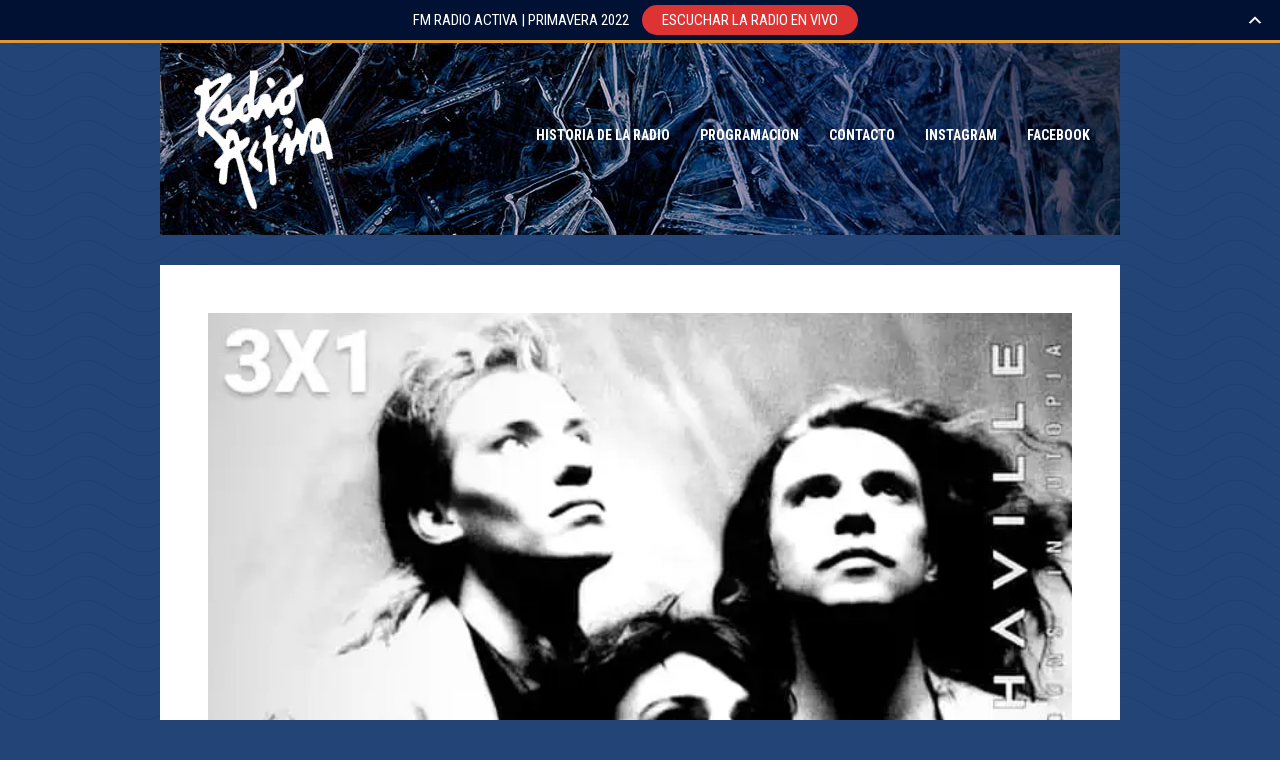

--- FILE ---
content_type: text/html; charset=UTF-8
request_url: https://fmradioactiva.com/2021/06/3x1-alphaville-5/
body_size: 27747
content:
<!DOCTYPE html>
<html lang="es">
<head>
	<meta charset="UTF-8">
	<meta name="viewport" content="width=device-width, initial-scale=1">
	<!--[if lt IE 9]><script src="https://fmradioactiva.com/wp-content/themes/wpex-tetris/js/html5.js"></script><![endif]-->
	<link rel="profile" href="http://gmpg.org/xfn/11">
	<title>3X1 ALPHAVILLE &#8211; FM Radio Activa 91.3</title>
<link rel='dns-prefetch' href='//s0.wp.com' />
<link rel='dns-prefetch' href='//fonts.googleapis.com' />
<link rel='dns-prefetch' href='//s.w.org' />
<link rel="alternate" type="application/rss+xml" title="FM Radio Activa 91.3 &raquo; Feed" href="https://fmradioactiva.com/feed/" />
<link rel="alternate" type="application/rss+xml" title="FM Radio Activa 91.3 &raquo; Feed de los comentarios" href="https://fmradioactiva.com/comments/feed/" />
		<script type="text/javascript">
			window._wpemojiSettings = {"baseUrl":"https:\/\/s.w.org\/images\/core\/emoji\/12.0.0-1\/72x72\/","ext":".png","svgUrl":"https:\/\/s.w.org\/images\/core\/emoji\/12.0.0-1\/svg\/","svgExt":".svg","source":{"concatemoji":"https:\/\/fmradioactiva.com\/wp-includes\/js\/wp-emoji-release.min.js?ver=5.4.18"}};
			/*! This file is auto-generated */
			!function(e,a,t){var n,r,o,i=a.createElement("canvas"),p=i.getContext&&i.getContext("2d");function s(e,t){var a=String.fromCharCode;p.clearRect(0,0,i.width,i.height),p.fillText(a.apply(this,e),0,0);e=i.toDataURL();return p.clearRect(0,0,i.width,i.height),p.fillText(a.apply(this,t),0,0),e===i.toDataURL()}function c(e){var t=a.createElement("script");t.src=e,t.defer=t.type="text/javascript",a.getElementsByTagName("head")[0].appendChild(t)}for(o=Array("flag","emoji"),t.supports={everything:!0,everythingExceptFlag:!0},r=0;r<o.length;r++)t.supports[o[r]]=function(e){if(!p||!p.fillText)return!1;switch(p.textBaseline="top",p.font="600 32px Arial",e){case"flag":return s([127987,65039,8205,9895,65039],[127987,65039,8203,9895,65039])?!1:!s([55356,56826,55356,56819],[55356,56826,8203,55356,56819])&&!s([55356,57332,56128,56423,56128,56418,56128,56421,56128,56430,56128,56423,56128,56447],[55356,57332,8203,56128,56423,8203,56128,56418,8203,56128,56421,8203,56128,56430,8203,56128,56423,8203,56128,56447]);case"emoji":return!s([55357,56424,55356,57342,8205,55358,56605,8205,55357,56424,55356,57340],[55357,56424,55356,57342,8203,55358,56605,8203,55357,56424,55356,57340])}return!1}(o[r]),t.supports.everything=t.supports.everything&&t.supports[o[r]],"flag"!==o[r]&&(t.supports.everythingExceptFlag=t.supports.everythingExceptFlag&&t.supports[o[r]]);t.supports.everythingExceptFlag=t.supports.everythingExceptFlag&&!t.supports.flag,t.DOMReady=!1,t.readyCallback=function(){t.DOMReady=!0},t.supports.everything||(n=function(){t.readyCallback()},a.addEventListener?(a.addEventListener("DOMContentLoaded",n,!1),e.addEventListener("load",n,!1)):(e.attachEvent("onload",n),a.attachEvent("onreadystatechange",function(){"complete"===a.readyState&&t.readyCallback()})),(n=t.source||{}).concatemoji?c(n.concatemoji):n.wpemoji&&n.twemoji&&(c(n.twemoji),c(n.wpemoji)))}(window,document,window._wpemojiSettings);
		</script>
		<style type="text/css">
img.wp-smiley,
img.emoji {
	display: inline !important;
	border: none !important;
	box-shadow: none !important;
	height: 1em !important;
	width: 1em !important;
	margin: 0 .07em !important;
	vertical-align: -0.1em !important;
	background: none !important;
	padding: 0 !important;
}
</style>
	<link rel='stylesheet' id='wp-block-library-css'  href='https://fmradioactiva.com/wp-includes/css/dist/block-library/style.min.css?ver=5.4.18' type='text/css' media='all' />
<link rel='stylesheet' id='style-css'  href='https://fmradioactiva.com/wp-content/themes/wpex-tetris/style.css?ver=5.4.18' type='text/css' media='all' />
<link rel='stylesheet' id='wpex-responsive-css'  href='https://fmradioactiva.com/wp-content/themes/wpex-tetris/css/responsive.css?ver=5.4.18' type='text/css' media='all' />
<link rel='stylesheet' id='prettyPhoto-css'  href='https://fmradioactiva.com/wp-content/themes/wpex-tetris/css/prettyPhoto.css?ver=5.4.18' type='text/css' media='all' />
<link rel='stylesheet' id='opensans-css'  href='//fonts.googleapis.com/css?family=Open+Sans%3A400italic%2C600italic%2C700italic%2C400%2C300%2C600%2C700&#038;subset=latin%2Ccyrillic-ext%2Ccyrillic%2Cgreek-ext%2Cgreek%2Cvietnamese%2Clatin-ext&#038;ver=5.4.18' type='text/css' media='all' />
<link rel='stylesheet' id='social-logos-css'  href='https://fmradioactiva.com/wp-content/plugins/jetpack/_inc/social-logos/social-logos.min.css?ver=1' type='text/css' media='all' />
<link rel='stylesheet' id='jetpack_css-css'  href='https://fmradioactiva.com/wp-content/plugins/jetpack/css/jetpack.css?ver=7.8.3' type='text/css' media='all' />
<script type='text/javascript' src='https://fmradioactiva.com/wp-includes/js/jquery/jquery.js?ver=1.12.4-wp'></script>
<script type='text/javascript' src='https://fmradioactiva.com/wp-includes/js/jquery/jquery-migrate.min.js?ver=1.4.1'></script>
<script type='text/javascript'>
/* <![CDATA[ */
var related_posts_js_options = {"post_heading":"h4"};
/* ]]> */
</script>
<script type='text/javascript' src='https://fmradioactiva.com/wp-content/plugins/jetpack/_inc/build/related-posts/related-posts.min.js?ver=20190204'></script>
<link rel='https://api.w.org/' href='https://fmradioactiva.com/wp-json/' />
<link rel="EditURI" type="application/rsd+xml" title="RSD" href="https://fmradioactiva.com/xmlrpc.php?rsd" />
<link rel="wlwmanifest" type="application/wlwmanifest+xml" href="https://fmradioactiva.com/wp-includes/wlwmanifest.xml" /> 
<link rel='prev' title='3X1 BON JOVI' href='https://fmradioactiva.com/2021/06/3x1-bon-jovi-3/' />
<link rel='next' title='3X1 RICK SPRINGFIELD' href='https://fmradioactiva.com/2021/06/3x1-rick-springfield-5/' />
<meta name="generator" content="WordPress 5.4.18" />
<link rel="canonical" href="https://fmradioactiva.com/2021/06/3x1-alphaville-5/" />
<link rel='shortlink' href='https://wp.me/p8wUP1-1Cp' />
<link rel="alternate" type="application/json+oembed" href="https://fmradioactiva.com/wp-json/oembed/1.0/embed?url=https%3A%2F%2Ffmradioactiva.com%2F2021%2F06%2F3x1-alphaville-5%2F" />
<link rel="alternate" type="text/xml+oembed" href="https://fmradioactiva.com/wp-json/oembed/1.0/embed?url=https%3A%2F%2Ffmradioactiva.com%2F2021%2F06%2F3x1-alphaville-5%2F&#038;format=xml" />

<link rel='dns-prefetch' href='//v0.wordpress.com'/>
<link rel='dns-prefetch' href='//widgets.wp.com'/>
<link rel='dns-prefetch' href='//s0.wp.com'/>
<link rel='dns-prefetch' href='//0.gravatar.com'/>
<link rel='dns-prefetch' href='//1.gravatar.com'/>
<link rel='dns-prefetch' href='//2.gravatar.com'/>
<link rel='dns-prefetch' href='//i0.wp.com'/>
<link rel='dns-prefetch' href='//i1.wp.com'/>
<link rel='dns-prefetch' href='//i2.wp.com'/>
<style type='text/css'>img#wpstats{display:none}</style><style type="text/css" id="custom-background-css">
body.custom-background { background-color: #224477; background-image: url("https://fmradioactiva.com/wp-content/uploads/2019/01/bg.png"); background-position: left top; background-size: auto; background-repeat: repeat; background-attachment: scroll; }
</style>
	
<!-- Jetpack Open Graph Tags -->
<meta property="og:type" content="article" />
<meta property="og:title" content="3X1 ALPHAVILLE" />
<meta property="og:url" content="https://fmradioactiva.com/2021/06/3x1-alphaville-5/" />
<meta property="og:description" content="En 1982, el cantante Marian Gold y el teclista Bernhard Lloyd formaban parte de un proyecto musical llamado Nelson Community, allí formaron una banda llamada Chinchilla Green que no prosperó. Ese m…" />
<meta property="article:published_time" content="2021-06-29T13:14:20+00:00" />
<meta property="article:modified_time" content="2021-06-29T13:14:24+00:00" />
<meta property="og:site_name" content="FM Radio Activa 91.3" />
<meta property="og:image" content="https://i0.wp.com/fmradioactiva.com/wp-content/uploads/2021/06/IMG_20210629_100618_314.jpg?fit=624%2C624&amp;ssl=1" />
<meta property="og:image:width" content="624" />
<meta property="og:image:height" content="624" />
<meta property="og:locale" content="es_ES" />
<meta name="twitter:text:title" content="3X1 ALPHAVILLE" />
<meta name="twitter:image" content="https://i0.wp.com/fmradioactiva.com/wp-content/uploads/2021/06/IMG_20210629_100618_314.jpg?fit=624%2C624&#038;ssl=1&#038;w=640" />
<meta name="twitter:card" content="summary_large_image" />

<!-- End Jetpack Open Graph Tags -->
			<style type="text/css" id="wp-custom-css">
				#homepage-title {padding:10px;background:transparent !important; font-weight:bold; text-transform:uppercase;font-size:22px;letter-spacing:1px;color:#FFF !important}
#post-thumbnail, #post-video {background:#FFF;padding:5%}
#header {background:url(http://fmradioactiva.com/wp-content/uploads/2020/06/invierno3.jpg
) #63D}
#footer {background:transparent !important}
body {font-family:'roboto condensed'}
h1, h2, h3, h4 {font-family:'roboto condensed'; text-transform:uppercase !important; color:#DDD !important}
#navigation .sf-menu a{text-transform:uppercase; color:#FFF}
#page-heading {background:transparent}
#page-heading h1 {text-transform:uppercase; color:#FFF}
.quote-content {font-style:italic; font-size:17px}
.blog-entry.format-quote {background-color:#D11}
.blog-entry h2 {font-size:17px; text-transform:uppercase !important}
.blog-entry h2 a {color:#D31 !important}			</style>
		<link href="https://fonts.googleapis.com/css?family=Roboto+Condensed:400,700,800" rel="stylesheet">
	<link href="https://fonts.googleapis.com/css?family=Montserrat:400,700,800" rel="stylesheet">

</head>

<body class="post-template-default single single-post postid-6225 single-format-standard custom-background dwpb-cover-page">

<div id="wrap" class="clearfix">

	<div id="header-wrap" class="clearfix">
		<div id="pre-header" class="clearfix">
			<ul id="header-social" class="clearfix">
							</ul><!-- #header-social -->
		</div><!-- #pre-header -->

		<header id="header" class="clearfix">
			<div id="logo" class="clearfix">
									<a href="https://fmradioactiva.com/" title="FM Radio Activa 91.3" rel="home"><img src="http://fmradioactiva.com/wp-content/uploads/2018/01/logo-transparente.png" alt="FM Radio Activa 91.3" /></a>
							</div><!-- /logo -->
			<nav id="navigation" class="clearfix">
				<div class="menu-principal-container"><ul id="menu-principal" class="sf-menu"><li id="menu-item-104" class="menu-item menu-item-type-post_type menu-item-object-page menu-item-104"><a href="https://fmradioactiva.com/historia-de-la-radio/">Historia de la Radio</a></li>
<li id="menu-item-2994" class="menu-item menu-item-type-custom menu-item-object-custom menu-item-has-children menu-item-2994"><a href="#">Programacion</a>
<ul class="sub-menu">
	<li id="menu-item-94" class="menu-item menu-item-type-post_type menu-item-object-page menu-item-94"><a href="https://fmradioactiva.com/activa-retro-weekend/">Activa retro weekend</a></li>
	<li id="menu-item-1284" class="menu-item menu-item-type-post_type menu-item-object-page menu-item-1284"><a href="https://fmradioactiva.com/ciudad-fantasma/">Ciudad fantasma</a></li>
	<li id="menu-item-1285" class="menu-item menu-item-type-post_type menu-item-object-page menu-item-1285"><a href="https://fmradioactiva.com/deci-mu/">Decí Mu</a></li>
	<li id="menu-item-103" class="menu-item menu-item-type-post_type menu-item-object-page menu-item-103"><a href="https://fmradioactiva.com/greenpeace/">Greenpeace</a></li>
	<li id="menu-item-106" class="menu-item menu-item-type-post_type menu-item-object-page menu-item-106"><a href="https://fmradioactiva.com/la-manana-91-3/">La mañana 91.3</a></li>
	<li id="menu-item-1494" class="menu-item menu-item-type-post_type menu-item-object-page menu-item-1494"><a href="https://fmradioactiva.com/master-hit/">Master hit</a></li>
	<li id="menu-item-113" class="menu-item menu-item-type-post_type menu-item-object-page menu-item-113"><a href="https://fmradioactiva.com/sunset/">Sunset</a></li>
</ul>
</li>
<li id="menu-item-2959" class="menu-item menu-item-type-post_type menu-item-object-page menu-item-2959"><a href="https://fmradioactiva.com/contacto/">Contacto</a></li>
<li id="menu-item-4069" class="menu-item menu-item-type-custom menu-item-object-custom menu-item-4069"><a href="https://www.instagram.com/activa_tuc/">Instagram</a></li>
<li id="menu-item-4070" class="menu-item menu-item-type-custom menu-item-object-custom menu-item-4070"><a href="https://www.facebook.com/fmradioactiva/">Facebook</a></li>
</ul></div>			</nav><!-- #navigation -->
		</header><!-- #header -->
	</div><!-- #header-wrap -->
	
	<div id="main-content" class="clearfix">
	
		
	
	<div id="post-thumbnail"><img width="624" height="624" src="https://i0.wp.com/fmradioactiva.com/wp-content/uploads/2021/06/IMG_20210629_100618_314.jpg?fit=624%2C624&amp;ssl=1" class="attachment-wpex-post size-wpex-post wp-post-image" alt="" srcset="https://i0.wp.com/fmradioactiva.com/wp-content/uploads/2021/06/IMG_20210629_100618_314.jpg?w=624&amp;ssl=1 624w, https://i0.wp.com/fmradioactiva.com/wp-content/uploads/2021/06/IMG_20210629_100618_314.jpg?resize=300%2C300&amp;ssl=1 300w, https://i0.wp.com/fmradioactiva.com/wp-content/uploads/2021/06/IMG_20210629_100618_314.jpg?resize=150%2C150&amp;ssl=1 150w, https://i0.wp.com/fmradioactiva.com/wp-content/uploads/2021/06/IMG_20210629_100618_314.jpg?resize=370%2C370&amp;ssl=1 370w" sizes="(max-width: 624px) 100vw, 624px" data-attachment-id="6226" data-permalink="https://fmradioactiva.com/2021/06/3x1-alphaville-5/img_20210629_100618_314/" data-orig-file="https://i0.wp.com/fmradioactiva.com/wp-content/uploads/2021/06/IMG_20210629_100618_314.jpg?fit=624%2C624&amp;ssl=1" data-orig-size="624,624" data-comments-opened="0" data-image-meta="{&quot;aperture&quot;:&quot;0&quot;,&quot;credit&quot;:&quot;&quot;,&quot;camera&quot;:&quot;&quot;,&quot;caption&quot;:&quot;&quot;,&quot;created_timestamp&quot;:&quot;0&quot;,&quot;copyright&quot;:&quot;&quot;,&quot;focal_length&quot;:&quot;0&quot;,&quot;iso&quot;:&quot;0&quot;,&quot;shutter_speed&quot;:&quot;0&quot;,&quot;title&quot;:&quot;&quot;,&quot;orientation&quot;:&quot;0&quot;}" data-image-title="IMG_20210629_100618_314" data-image-description="" data-medium-file="https://i0.wp.com/fmradioactiva.com/wp-content/uploads/2021/06/IMG_20210629_100618_314.jpg?fit=300%2C300&amp;ssl=1" data-large-file="https://i0.wp.com/fmradioactiva.com/wp-content/uploads/2021/06/IMG_20210629_100618_314.jpg?fit=624%2C624&amp;ssl=1" /></div>


	<div id="single-post-content" class="sidebar-bg container clearfix">
		
		<div id="post" class="clearfix">

							<header id="post-header">
					<h1>3X1 ALPHAVILLE</h1>
					<ul class="meta clearfix">
						<li><strong>Publicado el:</strong> 29 junio, 2021</li>
											</ul><!-- .meta -->
				</header><!-- #post-header -->
			
			<article class="entry clearfix fitvids post-6225 post type-post status-publish format-standard has-post-thumbnail hentry category-uncategorized">
				<div class="inner-post">
					
<p>En 1982, el cantante Marian Gold y el teclista Bernhard Lloyd formaban parte de un proyecto musical llamado Nelson Community, allí formaron una banda llamada Chinchilla Green que no prosperó. Ese mismo año, Lloyd formó una banda con Frank Mertens, otro teclista, entonces ellos llamaron a Gold para que fuera el cantante, de esta manera nació la banda Forever Young, que más tarde sería rebautizada como Alphaville.</p>



<p>En 1983, Alphaville edita su primer sencillo titulado Big in Japan, que pronto se convertiría en un éxito mundial y que junto con Sounds Like a Melody serían un anticipo de su álbum Forever Young, que incluía también el éxito del mismo nombre. Pese al éxito obtenido, Frank Mertens deja la banda y es reemplazado por Ricky Echolette en teclados y guitarra, quien fuera compañero de ellos en Chinchilla Green.</p>



<p>En 1986, editan otro sencillo llamado Dance with Me que tendría gran éxito, como anticipo de su segundo álbum titulado Afternoons in Utopia. En 1988, editan un recopilatorio conteniendo todos los sencillos de la banda hasta ese momento y, al año siguiente, lanzan The Breathtaking Blue, que incluía el sencillo Romeos.</p>



<p>Alphaville tardó varios años en editar su siguiente álbum, mientras tanto, Marian Gold realizó un disco en solitario en 1992. Es en 1994 cuando Alphaville realiza su cuarto álbum de estudio, llamado Prostitute. En 1996, Ricky Echolette abandonó la banda pero dejó algunas contribuciones para el álbum Salvation, que se editaría al año siguiente.</p>



<p>Entre 1997 y 2010, Alphaville solo edita álbumes recopilatorios y de rarezas. Pero ya para 2003, la banda volvió a mutar con la partida de Bernhard Lloyd. La formación quedó entonces con Gold como cantante, Martin Lister en teclados, Dave Goodes en guitarra y Jakob Kiersch en batería. En 2010, editan su sexto álbum de estudio llamado Catching Rays on Giant.</p>



<p>El 21 de mayo de 2014 falleció el teclista Martin Lister. En 2017 la agrupación publica un nuevo álbum de estudio, titulado Strange Attractor.</p>



<p>A las 11 llegan al 3&#215;1 de 91.3 / www.fmradioactiva.com (HD) Repite 23 hs.</p>



<h1>alphaville #bands #classics #invierno2021 #mood #buenmartes #radioactivatucumán</h1>
<div class="sharedaddy sd-sharing-enabled"><div class="robots-nocontent sd-block sd-social sd-social-icon sd-sharing"><h3 class="sd-title">Comparte esto:</h3><div class="sd-content"><ul><li class="share-twitter"><a rel="nofollow noopener noreferrer" data-shared="sharing-twitter-6225" class="share-twitter sd-button share-icon no-text" href="https://fmradioactiva.com/2021/06/3x1-alphaville-5/?share=twitter" target="_blank" title="Haz clic para compartir en Twitter"><span></span><span class="sharing-screen-reader-text">Haz clic para compartir en Twitter (Se abre en una ventana nueva)</span></a></li><li class="share-facebook"><a rel="nofollow noopener noreferrer" data-shared="sharing-facebook-6225" class="share-facebook sd-button share-icon no-text" href="https://fmradioactiva.com/2021/06/3x1-alphaville-5/?share=facebook" target="_blank" title="Haz clic para compartir en Facebook"><span></span><span class="sharing-screen-reader-text">Haz clic para compartir en Facebook (Se abre en una ventana nueva)</span></a></li><li class="share-pinterest"><a rel="nofollow noopener noreferrer" data-shared="sharing-pinterest-6225" class="share-pinterest sd-button share-icon no-text" href="https://fmradioactiva.com/2021/06/3x1-alphaville-5/?share=pinterest" target="_blank" title="Haz clic para compartir en Pinterest"><span></span><span class="sharing-screen-reader-text">Haz clic para compartir en Pinterest (Se abre en una ventana nueva)</span></a></li><li class="share-jetpack-whatsapp"><a rel="nofollow noopener noreferrer" data-shared="" class="share-jetpack-whatsapp sd-button share-icon no-text" href="https://fmradioactiva.com/2021/06/3x1-alphaville-5/?share=jetpack-whatsapp" target="_blank" title="Haz clic para compartir en WhatsApp"><span></span><span class="sharing-screen-reader-text">Haz clic para compartir en WhatsApp (Se abre en una ventana nueva)</span></a></li><li class="share-end"></li></ul></div></div></div>
<div id='jp-relatedposts' class='jp-relatedposts' >
	<h3 class="jp-relatedposts-headline"><em>Relacionado</em></h3>
</div>									</div><!-- .inner-post -->
			</article><!-- .entry -->

			
			
							<div id="single-author" class="clearfix">
					<h4 class="heading"><span><a href="https://fmradioactiva.com/author/dante-billone/" title="Entradas de Dante Billone" rel="author">Dante Billone</a></span></h4>
					<div id="author-image">
					   <a href="https://fmradioactiva.com/author/dante-billone/"></a>
					</div><!-- #author-image -->
					<div id="author-bio">
						<p></p>
					</div><!-- #author-bio -->
				</div><!-- #single-author -->
			
			 
		</div><!-- post -->
		
		
<aside id="sidebar" class="clearfix">
	</aside><!-- #sidebar -->		
	</div><!-- #single-post-content -->



	<div class="clear"></div>

</div><!-- /main-content -->

	<div id="footer-wrap">
		<footer id="footer">
			<div id="footer-widgets" class="clearfix">
				<div class="footer-box">
									</div><!-- /footer-box -->
				<div class="footer-box">
									</div><!-- /footer-box -->
				<div class="footer-box remove-margin">
									</div><!-- /footer-box -->
			</div><!-- /footer-widgets -->
		</footer><!-- /footer -->
	</div><!-- /footer-wrap -->

	<div id="copyright">
		<a href="http://www.wordpress.org" title="WordPress" target="_blank">WordPress</a> + <a href="http://themeforest.net/user/WPExplorer?ref=WPExplorer" target="_blank" title="WPExplorer" rel="nofollow">WPExplorer</a> + <a href="http://planeador.net" title="Planeador Diseño Web">Planeador</a>	</div>

</div><!-- /wrap -->


	<script type="text/javascript">
		window.WPCOM_sharing_counts = {"https:\/\/fmradioactiva.com\/2021\/06\/3x1-alphaville-5\/":6225};
	</script>
						<link rel='stylesheet' id='dwpb_style-css'  href='https://fmradioactiva.com/wp-content/plugins/dw-promobar/assets/css/main.css?ver=5.4.18' type='text/css' media='all' />
<link rel='stylesheet' id='dashicons-css'  href='https://fmradioactiva.com/wp-includes/css/dashicons.min.css?ver=5.4.18' type='text/css' media='all' />
<script type='text/javascript' src='https://fmradioactiva.com/wp-includes/js/dist/vendor/wp-polyfill.min.js?ver=7.4.4'></script>
<script type='text/javascript'>
( 'fetch' in window ) || document.write( '<script src="https://fmradioactiva.com/wp-includes/js/dist/vendor/wp-polyfill-fetch.min.js?ver=3.0.0"></scr' + 'ipt>' );( document.contains ) || document.write( '<script src="https://fmradioactiva.com/wp-includes/js/dist/vendor/wp-polyfill-node-contains.min.js?ver=3.42.0"></scr' + 'ipt>' );( window.DOMRect ) || document.write( '<script src="https://fmradioactiva.com/wp-includes/js/dist/vendor/wp-polyfill-dom-rect.min.js?ver=3.42.0"></scr' + 'ipt>' );( window.URL && window.URL.prototype && window.URLSearchParams ) || document.write( '<script src="https://fmradioactiva.com/wp-includes/js/dist/vendor/wp-polyfill-url.min.js?ver=3.6.4"></scr' + 'ipt>' );( window.FormData && window.FormData.prototype.keys ) || document.write( '<script src="https://fmradioactiva.com/wp-includes/js/dist/vendor/wp-polyfill-formdata.min.js?ver=3.0.12"></scr' + 'ipt>' );( Element.prototype.matches && Element.prototype.closest ) || document.write( '<script src="https://fmradioactiva.com/wp-includes/js/dist/vendor/wp-polyfill-element-closest.min.js?ver=2.0.2"></scr' + 'ipt>' );
</script>
<script type='text/javascript' src='https://fmradioactiva.com/wp-includes/js/dist/dom-ready.min.js?ver=93db39f6fe07a70cb9217310bec0a531'></script>
<script type='text/javascript' src='https://fmradioactiva.com/wp-content/plugins/jetpack/_inc/build/photon/photon.min.js?ver=20190901'></script>
<script type='text/javascript' src='https://s0.wp.com/wp-content/js/devicepx-jetpack.js?ver=202604'></script>
<script type='text/javascript' src='https://fmradioactiva.com/wp-content/themes/wpex-tetris/js/superfish.min.js?ver=1.7.8'></script>
<script type='text/javascript' src='https://fmradioactiva.com/wp-includes/js/hoverIntent.min.js?ver=1.8.1'></script>
<script type='text/javascript' src='https://fmradioactiva.com/wp-content/themes/wpex-tetris/js/jquery.prettyPhoto.js?ver=3.1.6'></script>
<script type='text/javascript' src='https://fmradioactiva.com/wp-content/themes/wpex-tetris/js/jquery.flexslider.js?ver=2.6.0'></script>
<script type='text/javascript' src='https://fmradioactiva.com/wp-content/themes/wpex-tetris/js/jquery.fitvids.js?ver=1.1'></script>
<script type='text/javascript' src='https://fmradioactiva.com/wp-includes/js/imagesloaded.min.js?ver=3.2.0'></script>
<script type='text/javascript' src='https://fmradioactiva.com/wp-content/themes/wpex-tetris/js/jquery.isotope.js?ver=2.2.2'></script>
<script type='text/javascript' src='https://fmradioactiva.com/wp-content/themes/wpex-tetris/js/jquery.slicknav.js?ver=2.1.2'></script>
<script type='text/javascript'>
/* <![CDATA[ */
var wpexvars = {"mobileMenuLabel":"Menu"};
/* ]]> */
</script>
<script type='text/javascript' src='https://fmradioactiva.com/wp-content/themes/wpex-tetris/js/global.js?ver=1.0'></script>
<script type='text/javascript' src='https://fmradioactiva.com/wp-includes/js/comment-reply.min.js?ver=5.4.18'></script>
<script type='text/javascript' src='https://fmradioactiva.com/wp-includes/js/wp-embed.min.js?ver=5.4.18'></script>
<script type='text/javascript'>
/* <![CDATA[ */
var dwpb = {"timeleft":"-1769075393","reset_cookie":"2"};
/* ]]> */
</script>
<script type='text/javascript' src='https://fmradioactiva.com/wp-content/plugins/dw-promobar/assets/js/vendor/jquery.countdown.js?ver=5.4.18'></script>
<script type='text/javascript' src='https://fmradioactiva.com/wp-content/plugins/dw-promobar/assets/js/vendor/jquery.cookie.js?ver=5.4.18'></script>
<script type='text/javascript' src='https://fmradioactiva.com/wp-content/plugins/dw-promobar/assets/js/main.js?ver=1.0'></script>
<script type='text/javascript'>
/* <![CDATA[ */
var sharing_js_options = {"lang":"es","counts":"1","is_stats_active":"1"};
/* ]]> */
</script>
<script type='text/javascript' src='https://fmradioactiva.com/wp-content/plugins/jetpack/_inc/build/sharedaddy/sharing.min.js?ver=7.8.3'></script>
<script type='text/javascript'>
var windowOpen;
			jQuery( document.body ).on( 'click', 'a.share-twitter', function() {
				// If there's another sharing window open, close it.
				if ( 'undefined' !== typeof windowOpen ) {
					windowOpen.close();
				}
				windowOpen = window.open( jQuery( this ).attr( 'href' ), 'wpcomtwitter', 'menubar=1,resizable=1,width=600,height=350' );
				return false;
			});
var windowOpen;
			jQuery( document.body ).on( 'click', 'a.share-facebook', function() {
				// If there's another sharing window open, close it.
				if ( 'undefined' !== typeof windowOpen ) {
					windowOpen.close();
				}
				windowOpen = window.open( jQuery( this ).attr( 'href' ), 'wpcomfacebook', 'menubar=1,resizable=1,width=600,height=400' );
				return false;
			});
</script>
		<style>
						@font-face {
        font-family: "Roboto Condensed";
        src: url('http://themes.googleusercontent.com/static/fonts/robotocondensed/v8/Zd2E9abXLFGSr9G3YK2MsKDbm6fPDOZJsR8PmdG62gY.ttf');
      }
			#dwpb {
				font-family: Roboto Condensed;
			}
			
						#dwpb,
			.dwpb-action {
				background-color: #001133;
			}
			
			
						#dwpb,
			.dwpb-action,
			body.dwpb-allow-close.dwpb-open .dwpb-close {
				color: #ffffff;
			}
			
						#dwpb {
				font-size: 15px;
			}
			
			
						#dwpb {
				border-color: #dd9933;
			}
			
			
						#dwpb a {
				color: #ffffff;
			}
			
						#dwpb .dwpb-button {
				background-color: #dd3333;
			}
			
					</style>
		
		<div id="dwpb" class=" fixtop ">
			<div class="dwpb-inner">
				
				<div class="dwpb-message ">
					<span class="dwpb-content">FM RADIO ACTIVA  |  PRIMAVERA 2022</span>
					 <a class="dwpb-button" href="http://www.alsolnet.com/stream/radioactivahd/ " target="_blank"" >ESCUCHAR LA RADIO EN VIVO</a>				</div>
					
				<div class="dwpb-countdown hide">
					<div class="dwpb-counter"></div>
					<span class="dwpbcd-content">Hello. Add your message here.</span>
									</div>
			</div>
		</div>
				<span class="dwpb-action"></span>
	<script type='text/javascript' src='https://stats.wp.com/e-202604.js' async='async' defer='defer'></script>
<script type='text/javascript'>
	_stq = window._stq || [];
	_stq.push([ 'view', {v:'ext',j:'1:7.8.3',blog:'126055611',post:'6225',tz:'-3',srv:'fmradioactiva.com'} ]);
	_stq.push([ 'clickTrackerInit', '126055611', '6225' ]);
</script>

</body>
</html>

--- FILE ---
content_type: text/css
request_url: https://fmradioactiva.com/wp-content/themes/wpex-tetris/style.css?ver=5.4.18
body_size: 28207
content:
html,body,div,span,applet,object,iframe,h1,h2,h3,h4,h5,h6,p,blockquote,pre,a,abbr,acronym,address,big,cite,code,del,dfn,em,img,ins,kbd,q,s,samp,small,strike,strong,sub,sup,tt,var,b,u,i,center,dl,dt,dd,ol,ul,li,fieldset,form,label,legend,table,caption,tbody,tfoot,thead,tr,th,td,article,aside,canvas,details,embed,figure,figcaption,footer,header,hgroup,menu,nav,output,ruby,section,summary,time,mark,audio,video{margin:0;padding:0;border:0;font-size:100%;font:inherit;vertical-align:baseline;}article,aside,details,figcaption,figure,footer,header,hgroup,menu,nav,section{display:block}body{line-height:1}ol,ul{list-style:none}blockquote,q{quotes:none}blockquote:before,blockquote:after,q:before,q:after{content:'';content:none;}table{border-collapse:collapse;border-spacing:0;}

/* Main
----------------------------------------------------------- */
body { background-color: #ddd; background-image: url(images/bg.png); background-repeat: repeat; font: 14px/1.8 'Open Sans',Helvetica,Arial,sans-serif; color: #666; -webkit-text-size-adjust: 100%; }
body a { color: #e73420 }
body a:hover { text-decoration: underline; color: #e73420; }
img { max-width: 100%; height: auto; }
#wrap { width: 960px; margin: 0 auto; -moz-box-sizing: border-box; -webkit-box-sizing: border-box; box-sizing: border-box; }
#main-content { margin: 0 0 30px; }
.container { background: #fff; padding: 30px; }
#post { float: left; width: 590px; }
#sidebar { float: right; width: 250px; font-size: 0.929em; }

/* Commons
----------------------------------------------------------- */
.remove-margin { margin-right: 0 !important }
.clearfix:after { content: "."; display: block; clear: both; visibility: hidden; line-height: 0; height: 0; }
.clear { clear: both }
blockquote { position: relative; margin: 30px 20px; padding-left: 25px; font-style: italic; font-weight: bold; color: #000; quotes: "\201C""\201D""\2018""\2019"; }
blockquote:before { color: #000; content: open-quote; font-size: 3em; line-height: .1em; position: absolute; top: 20px; left: -10px; }
blockquote p:last-child { margin: 0 }
pre { background: #fff url("images/pre-bg.png") repeat; margin: 40px 0px; padding: 25px 20px; line-height: 25px; border: 1px solid #ddd; white-space: pre-wrap; white-space: -moz-pre-wrap; white-space: -pre-wrap; white-space: -o-pre-wrap; word-wrap: break-word; }
address { letter-spacing: 1px; margin: 20px 0; }
#page-featured-img { position: relative; margin-bottom: 30px; }
#page-featured-img img { display: block; width: 100%; }
.sticky {}
.gallery-caption {}
.entry ul { margin: 30px 0 30px 20px }
.entry ol { margin: 30px 0 30px 25px }
.entry ul { list-style: disc }
.entry ol { list-style: decimal }
.entry ul li,
.entry ol li { margin: 0 0 5px }

/* Typography
----------------------------------------------------------- */
h1, h2, h3, h4, h5, h6 { font-weight: 600; font-family: 'Open Sans',Helvetica,Arial,Helvetica,sans-serif; }
h1, h2, h3, h4, h5, h6 { color: #000 }
h1 a, h2 a, h3 a, h4 a, h5 a, h6 a { color: #000 }
h1 a:hover,
h2 a:hover,
h3 a:hover,
h4 a:hover,
h5 a:hover,
h6 a:hover { color: #e73420; text-decoration: none; }
.entry h2,
.entry h3,
.entry h4,
.entry h5,
.entry h6 { margin: 40px 0 20px }
h1 { font-size: 1.714em; margin: 0 0 20px; }
h2 { font-size: 1.286em }
h3 { font-size: 1.286em }
h4 { font-size: 1em }
h5 { font-size: 0.857em }
h6 { font-size: 0.714em }
#post,
.entry { font-size: 1em }
p { margin: 0 0 20px }
.entry p:last-child { margin: 0 }
p img { margin: 0 }
p.lead { font-size: 1.500em; line-height: 27px; color: #777; }
em { font-style: italic }
strong { font-weight: bold }
small { font-size: 80% }
hr { border: solid rgba(0,0,0,0.2); border-width: 1px 0 0; clear: both; margin: 10px 0 30px; height: 0; }
p a,
p a:visited { line-height: inherit }
a:link { text-decoration: none }
a:focus { outline: 0 }
a { outline: 0 }
p a,
p a:visited { line-height: inherit }
a:link { text-decoration: none }
a:focus { outline: 0 }
#page-heading { padding: 20px; background: #fff; margin-bottom: 30px; font-weight: 300; text-align: center; }
#page-heading h1,
#page-heading h2 { margin: 0; font-size: 2.000em; line-height: 1.2em; font-weight: 300; }
#pre-header { margin: 20px 0 15px }

/* Header
----------------------------------------------------------- */
#header-social { float: right }
#header-social li { float: left; display: block; margin-left: 5px; margin-bottom: 5px; }
#header-social a,
#header-social img { display: block }
#header-social img:hover { opacity: 0.6 }
#header { position: relative; background: #111 url("images/vintage.png"); margin-bottom: 30px; }

#logo { float: left; max-width: 50% }
#logo h1 a, #text-logo a { display: block; float: left; font-weight: 700; padding: 0px; margin: 0px; text-decoration: none; color: #fff; padding: 40px; text-transform: uppercase; letter-spacing: 1px; -moz-box-sizing: border-box; -webkit-box-sizing: border-box; box-sizing: border-box; }
#logo img { display: block; max-width: 100%; }
#logo h1, #text-logo { font-size: 2.286em; line-height: 1em; margin: 0; }

/* Navigation
----------------------------------------------------------- */
#navigation .selector { display: none }
.sf-menu,
.sf-menu * { margin: 0; padding: 0; list-style: none; }
.sf-menu { line-height: 1.0 }
.sf-menu ul { position: absolute; top: -999em; width: 180px; }
.sf-menu ul li { width: 100% }
.sf-menu li:hover { visibility: inherit }
.sf-menu li { float: left; position: relative;}
.sf-menu a { display: block; position: relative; }
.sf-menu li:hover ul,
.sf-menu li.sfHover ul { left: 0px; top: 30px; z-index: 99; }
ul.sf-menu li:hover li ul,
ul.sf-menu li.sfHover li ul { top: -999em }
ul.sf-menu li li:hover ul,
ul.sf-menu li li.sfHover ul { left: 180px; top: 1px; }
#navigation { position: absolute; height: 50px; top: 50%; right: 15px; margin-top: -16px; }
#navigation .sf-menu > li:hover > ul,
.sf-menu li.sfHover > ul { top: 32px }
#navigation ul.sf-menu li li:hover ul,
ul.sf-menu li li.sfHover ul,
ul.sf-menu li li:hover ul,
ul.sf-menu li li.sfHover ul { left: 200px; top: 0; }
#navigation .sf-menu a { font-size: 1em; height: 32px; line-height: 32px; color: #aaa; padding: 0 15px; text-decoration: none; font-weight: 600; }
#navigation .sf-menu > li > a { border-radius: 2px; -moz-border-radius: 2px; -webkit-border-radius: 2px; }
#navigation .sf-menu li { float: left; position: relative;}
#navigation .sf-menu > li > a:hover { color: #fff }
#navigation .sf-menu > .current-menu-item > a { background: #e73420; color: #fff; font-weight: bold; }
#navigation .sf-menu > li.sfHover > a,
#navigation .current-menu-parent > a,
#navigation .current-menu-parent > a:hover,
#navigation .sf-menu > .current-menu-item > a:hover { color: #fff }
#navigation .sf-menu ul { position: absolute; nowhitespace: afterproperty; top: -999em; width: 200px; z-index: 9999; left: 0; padding-top: 10px; border-radius: 2px; }
#navigation .sf-menu ul > li:first-child { -webkit-border-top-left-radius: 2px; -webkit-border-top-right-radius: 2px; -moz-border-radius-topleft: 2px; -moz-border-radius-topright: 2px; border-top-left-radius: 2px; border-top-right-radius: 2px; }
#navigation .sf-menu ul > li:last-child { -webkit-border-bottom-right-radius: 2px; -webkit-border-bottom-left-radius: 2px; -moz-border-radius-bottomright: 2px; -moz-border-radius-bottomleft: 2px; border-bottom-right-radius: 2px; border-bottom-left-radius: 2px; }
#navigation .sf-menu ul li { background: #e73420; border-bottom: 1px solid rgba(0,0,0,0.1); }
#navigation .sf-menu ul li:first-child { border-top: 0 }
#navigation .sf-menu ul li:last-child { border-bottom: 0 }
#navigation .sf-menu ul a { display: block; padding: 6px 12px; color: #fff; height: auto; margin: 0px; border: 0px; font-size: 0.929em; font-weight: normal; text-shadow: none; }
#navigation .sf-menu ul li > a:hover { background-color: #bf2615 }

.slicknav_menu { display:none; }
.slicknav_btn { display: block; height: 55px; line-height: 55px; color: #fff; margin: 0; text-transform: uppercase; border: 0; padding: 0 20px; background: #e73420; cursor: pointer; position: relative; }
.slicknav_btn:hover { text-decoration: none; color: #fff; }
.slicknav_menu .slicknav_icon { display: block; position: absolute; right: 20px; top: 50%; margin-top: -8px; width: 20px; height: 15px; line-height: 0; }
.slicknav_menu .slicknav_icon-bar { display: block; width: 100%; height: 3px; margin-bottom: 3px; background: #fff; }

.slicknav_nav { position: relative; z-index: 999; background: #000; padding: 0; margin: 0; overflow: hidden; }
.slicknav_nav li { display: block }
.slicknav_nav .slicknav_arrow { font-size: 1em; margin: 0 0 0 7px; }
.slicknav_nav .slicknav_item { cursor: pointer }
.slicknav_nav a { display: block; text-decoration: none !important }
.slicknav_nav .slicknav_item a,
.slicknav_nav .slicknav_parent-link a { display: inline }
.slicknav_nav .slicknav_row { display: block; padding: 5px 15px; margin: 4px 0; }
.slicknav_nav ul { list-style: none; overflow: hidden; }
.slicknav_nav ul { padding: 0; margin: 0 0 0 20px; }
.slicknav_nav a { color: #999; padding: 4px 15px; margin: 5px 0; text-decoration: none; font-weight: 600; }
.slicknav_nav a:hover { background: #212121; color: #fff; }
.slicknav_nav ul a { margin: 2px 0; padding: 2px 15px; }
.slicknav_nav .slicknav_item a,
.slicknav_nav .slicknav_parent-link a { padding: 0; margin: 0; }

/* Homepage
----------------------------------------------------------- */
#home-slider { margin-bottom: 30px }
#homepage-title { padding: 20px; background: #fff; margin-bottom: 30px; font-weight: 300; text-align: center; font-size: 1.857em; }

/* Sliders
----------------------------------------------------------- */
.flex-container a:active,
.flexslider a:active,
.flex-container a:focus,
.flexslider a:focus { outline: none }
.slides,
.flex-control-nav,
.flex-direction-nav { margin: 0; padding: 0; list-style: none; }
.flexslider { margin: 0; padding: 0; }
.flexslider .slides > li { display: none; -webkit-backface-visibility: hidden; }
.flexslider .slides img { width: 100%; display: block; }
.flex-pauseplay span { text-transform: capitalize }
.slides:after { content: "."; display: block; clear: both; visibility: hidden; line-height: 0; height: 0; }
html[xmlns] .slides { display: block }
* html .slides { height: 1% }
.no-js .slides > li:first-child { display: block }
.flexslider-container { position: relative }
.flexslider { zoom: 1; position: relative; }
.flexslider ul { margin: 0 }
.flex-viewport { max-height: 2000px; -webkit-transition: all 0.5s ease; -moz-transition: all 0.5s ease; transition: all 0.5s ease; }
#single-post-slider .flex-direction-nav li a.flex-next,
#single-post-slider .flex-direction-nav li a.flex-prev { position: absolute; display: block; width: 40px; height: 60px; line-height: 60px; position: absolute; top: 50%; margin-top: -30px; cursor: pointer; font-size: 1em; text-align: center; background: #000; color: #fff !important; opacity: 0.5; -moz-opacity: 0.5; -webkit-opacity: 0.5; background-position: center center; background-repeat: no-repeat; }
#single-post-slider .flex-direction-nav li a.flex-next { background-image: url("images/arrow-right.png"); right: 0; -webkit-border-top-left-radius: 4px; -webkit-border-bottom-left-radius: 4px; -moz-border-radius-topleft: 4px; -moz-border-radius-bottomleft: 4px; border-top-left-radius: 4px; border-bottom-left-radius: 4px; }
#single-post-slider .flex-direction-nav li a.flex-prev { left: 0; background-image: url("images/arrow-left.png"); right: 0; -webkit-border-top-right-radius: 4px; -webkit-border-bottom-right-radius: 4px; -moz-border-radius-topright: 4px; -moz-border-radius-bottomright: 4px; border-top-right-radius: 4px; border-bottom-right-radius: 4px; }
#single-post-slider .flex-direction-nav li a:hover { opacity: 1; -moz-opacity: 1; -webkit-opacity: 1; color: #fff; text-decoration: none; }

/* Entries
----------------------------------------------------------- */
.blog-isotope { margin-right: -30px; margin-bottom: -30px; }
.blog-entry { overflow: hidden; background: #fff; float: left; width: 300px; margin-bottom: 30px; margin-right: 30px; font-size: 1em; }
.blog-entry .entry-text { padding: 20px; font-size: 13px; }
.blog-entry p { font-size: 1em }
.blog-entry p:last-child { margin: 0 }
.blog-entry h2 { margin: 0 0 10px; font-size: 1.143em; }
.blog-entry img { box-shadow: #000 0em 0em 0em }
.blog-entry img:hover { opacity: 0.9 }
.blog-entry .entry-meta { margin-top: 20px; padding-top: 20px; border-top: 1px solid #eee; font-size: 0.857em; }
.blog-entry .entry-meta strong { font-weight: 600; color: #000; margin-right: 2px; }
.blog-entry.format-quote { display: block; background: #000 url("images/vintage.png"); color: #fff; font-size: 2.000em; font-weight: 300; }
.blog-entry.format-quote .quote-content { position: relative; display: block; color: #fff; }
.quote-author { margin-top: 20px; color: #aaa; font-style: italic; }
.blog-entry-thumbnail img,
.blog-entry-video { display: block; width: 100%; }
.blog-entry-thumbnail a,
.blog-entry-thumbnail img { display: block }

/* Single Post
----------------------------------------------------------- */
#post-header h1 { margin: 0; font-size: 2.000em; line-height: 1.2em; }
.single-post .meta { color: #999; font-size: 0.929em; margin-top: 10px; margin-bottom: 20px; padding-bottom: 20px; border-bottom: 1px solid #eee; }
.single-post .meta li { display: inline; margin-right: 5px; margin-right: 10px; }
.single-post .meta strong { font-weight: 600; color: #111; }
.single-post .meta li:last-child { margin-right: 0; padding-right: 0; background: none; }
#single-post-slider { margin: 0 0 30px }
#post-thumbnail,
#post-video { margin: 0 0 30px; text-align: center; }
#post-thumbnail img { display: block; width: 100%; }
#single-post-audio-wrap { margin: 0 0 30px }
#single-post-audio-wrap img { display: block; width: 100%; }
.single-post .format-quote { display: block; background: #000 url("images/vintage.png"); color: #fff; font-size: 1.286em; font-weight: 300; margin: -30px -30px 30px; padding: 40px; }
.single-post .format-quote .inner-post { position: relative; display: block; color: #fff; }
#post-tags { margin-top: 30px }
#post-tags a { background: #e73420; display: block; float: left; margin-right: 5px; margin-bottom: 5px; border-radius: 2px; color: #fff; font-size: 0.929em; padding: 2px 12px; }
#post-tags a:hover { background: #111; color: #fff; text-decoration: none; }
#single-author { margin-top: 30px }
#single-author h4 { font-size: 1.143em; background: url("images/heading-bg.png") center repeat-x; margin-bottom: 20px; }
#single-author h4 span { background: #fff; padding-right: 15px; }
#author-image { float: left; border-radius: 2px; -moz-border-radius: 2px; -webkit-border-radius: 2px; border: 5px solid #eee; }
#author-image img { display: block }
#author-bio { float: right; width: 510px; }
#author-bio p:last-child { margin: 0 }

/* Pagination
----------------------------------------------------------- */
.page-pagination { clear: both; margin: 20px 0 -5px; overflow: hidden; }
.page-of-page span.inner { padding: 0 10px }
.page-of-page,
.page-pagination a,
.page-pagination span.outer { font-size: 0.857em; font-weight: normal; line-height: 25px; height: 25px; text-align: center; margin-right: 5px; margin-bottom: 5px; display: block; float: left; color: #000; background: #fff; -moz-box-sizing: border-box; border-radius: 2px; }
.page-pagination a,
.page-pagination span.outer { width: 25px }
.page-pagination a:hover,
.page-pagination span.current { color: #fff; background: #e73420; text-decoration: none; }

/* Sidebar
----------------------------------------------------------- */
.sidebar-bg { background: #fff url(images/sidebar-bg.png) right repeat-y }
#sidebar h4 { font-weight: bold; background: url(images/heading-bg.png) center repeat-x; margin-bottom: 20px; }
#sidebar h4 span { background: #f9f9f9; padding-right: 15px; }
.sidebar-box { margin-bottom: 30px }
.sidebar-box .heading { margin-top: 0 }
#sidebar a { color: #666 }
#sidebar a:hover { color: #e73420; text-decoration: none; }

/* Widgets
----------------------------------------------------------- */
.wpex-widget-social { margin-right: -4px }
.wpex-widget-social li { float: left; margin-right: 4px; margin-bottom: 4px; }
.wpex-widget-social img { opacity: 0.7 }
.wpex-widget-social img:hover { opacity: 1 }
.tagcloud a { float: left; display: block; font-size: 0.929em !important; line-height: 0.929em !important; margin-bottom: 7px; margin-right: 7px; padding: 7px 15px; display: block; float: left; margin-right: 5px; margin-bottom: 5px; border-radius: 2px; }
#sidebar .tagcloud a,
#footer .tagcloud a { background: #e73420; color: #fff; }
#sidebar .tagcloud a:hover,
#footer .tagcloud a:hover { background: #111; color: #fff; }
#footer .widget_nav_menu li,
#footer .widget_recent_entries li,
#footer .widget_categories li,
#footer .widget_archive a,
#footer .widget_meta li,
#footer .wpex-taxonomies-widget li,
#footer #footer .wpex-recent-post-types-widget li,
#footer .widget_pages li,
#footer .widget_links li { margin-bottom: 10px; padding-bottom: 10px; border-bottom: 1px solid #333; }
#wp-calendar { font-size: 0.786em }
#wp-calendar caption { background: #292b2f; color: #fff; padding: 10px; text-align: center; font-weight: bold; }
#wp-calendar,
#footer #wp-calendar tr { width: 100% }
#wp-calendar th { text-align: center; border: 1px solid #ddd; border-top: none; padding: 5px 0; background: #f5f5f5; }
#wp-calendar tbody td { padding: 4px 0; text-align: center; border: 1px solid #eee; }
#wp-calendar tbody td:hover { background: #f5f5f5; color: #000; }
#wp-calendar tbody a { display: block }
#footer caption { background: #111214 }
#footer #wp-calendar th,
#footer #wp-calendar tbody td { border-color: #212326 }
#footer #wp-calendar th { background: #212326 }
#footer #wp-calendar td:hover { background: #292b2f; color: #fff; }
#footer #wp-calendar caption { color: #fff }
#wp-calendar tbody td { padding: 4px 0; text-align: center; border: 1px solid #eee; }
#wp-calendar tbody td:hover { background: #fff; color: #000; }
#wp-calendar tfoot td { padding-top: 5px }

/* Footer
----------------------------------------------------------- */
#footer { background: #111 url("images/vintage.png"); padding: 40px; font-size: 0.929em; position: relative; }
#footer a { color: #aaa }
#footer a:hover { color: #e73420; text-decoration: none; }
.footer-box { float: left; width: 260px; margin-right: 50px; }
.footer-box.remove-margin { margin-right: 0 }
.footer-widget { margin-bottom: 40px }
#footer ul { margin: 0 }
.footer-widget h4 { color: #fff; font-size: 1.143em; border-bottom: 1px solid #333; padding-bottom: 10px; margin-bottom: 10px; }
#copyright { margin: 15px 0; text-align: center; font-size: 0.786em; }
input[type="search"] { background: url("./images/search.png") no-repeat scroll 96% center #fff; border: 1px solid #ddd; color: #666; font-family: 'Helvetica Neue',Helvetica,Arial; font-size: 0.857em; color: #9da1a9; padding: 10px 16px 10px 7px; width: 100%; -moz-box-sizing: border-box; -webkit-box-sizing: border-box; box-sizing: border-box; -webkit-appearance: none; outline: none; }
#footer input[type="search"] { background-image: url("./images/search-light.png") }
input[type="search"]::-webkit-search-decoration { display: none }
input[type="search"]::-webkit-search-cancel-button { -webkit-appearance: none }
#footer input[type="search"] { background-color: #222; border-color: #222; color: #666; }
#footer input[type="search"]:focus { color: #aaa }
#footer input[type="search"] { box-shadow: none }

/* Search Entry
----------------------------------------------------------- */
.search-entry { margin-bottom: 40px; padding-bottom: 40px; border-bottom: 1px solid #eee; }
.search-entry h2 { margin: -8px 0 5px; font-size: 1.143em; }
.search-entry-image { float: left }
.search-entry-image a { display: inline-block; border: 5px solid #eee; }
.search-entry-image a:hover { border-color: #e73420 }
.search-entry-image img { display: block }
.search-entry-text { float: right; width: 450px; }
.search-entry-text p:last-child { margin: 0 }

/* Inputs
----------------------------------------------------------- */
input[type="text"],
input[type="password"],
textarea { font-family: inherit; background: #fff; border: 1px solid #ddd; color: #666; display: block; font-size: 13px; margin-left: 0; padding: 6px; -moz-box-sizing: border-box; -webkit-box-sizing: border-box; box-sizing: border-box; max-width: 100%; -webkit-appearance: none; box-shadow: 0; -moz-box-shadow: 0; -webkit-box-shadow: 0; outline: 0; }
textarea { width: 100%; }
input[type="text"],
input[type="password"] { width: 200px }
input[type="text"]:focus,
input[type="password"]:focus,
textarea:focus { outline: none; border-color: #ccc; -moz-box-shadow: inset 0px 0px 5px rgba(0,0,0,0.07); -webkit-box-shadow: inset 0px 0px 5px rgba(0,0,0,0.07); box-shadow: inset 0px 0px 5px rgba(0,0,0,0.07); }
.entry .wpcf7-form { margin-top: 40px }
.wpcf7-form p { font-size: 0.786em; color: #999; text-transform: uppercase; }
.entry button,
.entry input[type="button"],
.entry input[type="submit"],
#commentsbox input[type="submit"] { position: relative; display: block; padding: 0 15px; height: 35px; line-height: 35px; outline: none; border: none; background: #e73420; color: #fff; font-weight: 400; -webkit-border-radius: 2px; -moz-border-radius: 2px; border-radius: 2px; font-size: 0.857em; cursor: pointer; -webkit-appearance: none !important; }
.entry button:hover,
.entry input[type="button"]:hover,
.entry input[type="submit"]:hover,
#commentsbox input[type="submit"]:hover { background: #111; color: #fff; }

/* Comments
----------------------------------------------------------- */
#commentsbox input[type="submit"]:active { top: 1px }
#commentsbox { padding-top: 40px }
h3.comments-title { font-size: 1.143em; background: url("images/heading-bg.png") center repeat-x; margin-bottom: 20px; }
h3.comments-title span { background: #fff; padding-right: 15px; }
.comment-details ul { margin: 0 }
.comment-details ul li { border-bottom: 1px solid rgba(0,0,0,0.1); padding-bottom: 8px; padding-top: 8px; }
.comment-details ul li:first-child { border-top: 1px solid rgba(0,0,0,0.1) }
.commentlist { margin: 0 }
.commentlist li { list-style: none; margin: 0; }
.children li.depth-2 { margin: 0 0 0px 65px }
.children li.depth-3 { margin: 0 0 0px 65px }
.children li.depth-4 { margin: 0 0 0px 65px }
.children li.depth-5 { margin: 0 0 0px 65px }
.children li.depth-6 { margin: 0 0 0px 65px }
.children li.depth-7 { margin: 0 0 0px 65px }
.children li.depth-8 { margin: 0 0 0px 65px }
.children li.depth-9 { margin: 0 0 0px 65px }
.children li.depth-10 { margin: 0 0 0px 65px }
.comment-body { margin-bottom: 25px }
.comment-details { position: relative; margin-left: 90px; background: #f9f9f9; padding: 20px; font-size: 0.929em; }
.comment-details:after { content: ""; display: block; width: 20px; height: 20px; position: absolute; top: 0; left: -20px; background: url("images/comment-triangle.png") no-repeat; }
.comment-avatar { position: absolute; left: -90px; top: 0; border-radius: 2px; -moz-border-radius: 2px; -webkit-border-radius: 2px; border: 5px solid #f9f9f9; }
.comment-avatar img { display: block }
.comment-author { color: #111 }
.comment-author,
.comment-author .author a:link,
.comment-author .author a:visited { font-weight: 600 }
.comment-content { margin-top: 5px }
.comment-content p:last-child { margin: 0 }
.comment-date { font-size: 0.786em; font-weight: normal; }
.comment-date a { color: #888 }
.comment-reply-link { font-size: 0.786em; color: #888; }
.comment-reply-link:hover { text-decoration: none }
.comment-reply-link:before { content: "\b7\a0" }
#respond { font-size: 1.143em }
#cancel-comment-reply-link { display: block; position: absolute; font-size: 0.786em; font-weight: 600; margin: 0 0 10px; color: #C30; }
.comment-reply-link:hover,
#cancel-comment-reply-link:hover { color: #000 }
.commentlist .children { margin: 0 }
#comments-title { border-top: 1px solid #ddd; border-bottom: 1px solid #ddd; padding-top: 10px; padding-bottom: 10px; margin-top: 30px; background: #fbfbfb; text-align: center; color: #222; }
#comments_wrap { margin-top: 15px }
#comments-logged-in { margin-bottom: 30px; margin-top: 10px; font-size: 0.929em; }
#log-out { float: right; margin-top: -56px; }
.form-submit { margin-bottom: 0; height: 55px; }
h3#reply-title { font-size: 1em; background: url("images/heading-bg.png") center repeat-x; margin-bottom: 20px; }
h3#reply-title span { background: #fff; padding-right: 15px; }
.children #commentform textarea { width: 95.6% }
#commentform label { font-size: 13px; font-weight: normal; }
#commentsbox span.required { color: #C30; font-size: 0.643em; }
#commentform input { margin-top: 0 !important }
#commentform input#author,
#commentform input#email,
#commentform input#url { font-size: 13px; width: 40%; margin-top: 10px; }
#commentform textarea { font-size: 13px; width: 100%; margin-top: 10px; }
.comment-notes, .logged-in-as { font-size: 12px; }

/* 404 Page
----------------------------------------------------------- */
#error-page-title { font-size: 5.714em; text-align: center; font-weight: bold; background: none; line-height: 1em; border: none; margin: 0 0 10px; color: #000; }
#error-page-title span { margin-right: 7px }
#error-page-text { text-align: center; font-size: 1.143em; }

/* Isotope
----------------------------------------------------------- */
.isotope,
.isotope .isotope-item { -webkit-transition-duration: 0.8s; -moz-transition-duration: 0.8s; -ms-transition-duration: 0.8s; -o-transition-duration: 0.8s; transition-duration: 0.8s; }
.isotope { -webkit-transition-property: height,width; -moz-transition-property: height,width; -ms-transition-property: height,width; -o-transition-property: height,width; transition-property: height,width; }
.isotope .isotope-item { -webkit-transition-property: -webkit-transform,opacity; -moz-transition-property: -moz-transform,opacity; -ms-transition-property: -ms-transform,opacity; -o-transition-property: top,left,opacity; transition-property: transform,opacity; }
.isotope.no-transition,
.isotope.no-transition .isotope-item,
.isotope .isotope-item.no-transition { -webkit-transition-duration: 0s; -moz-transition-duration: 0s; -ms-transition-duration: 0s; -o-transition-duration: 0s; transition-duration: 0s; }

/* WordPress
----------------------------------------------------------- */
.aligncenter { display: block; margin: 0 auto; }
.alignright { float: right; margin: 0 0 10px 20px; }
.alignleft { float: left; margin: 0 20px 10px 0; }
.floatleft { float: left }
.floatright { float: right }
.textcenter { text-align: center }
.textright { text-align: right }
.textleft { text-align: left }
.wp-caption { max-width: 100% !important }
.wp-caption { border: 1px solid #ddd; text-align: center; background-color: #f3f3f3; padding-top: 4px; margin: 10px; -moz-border-radius: 3px; -khtml-border-radius: 3px; -webkit-border-radius: 3px; border-radius: 3px; }
.wp-caption img { margin: 0; padding: 0; border: 0 none; max-width: 100$; }
.wp-caption p.wp-caption-text { font-size: 0.786em; line-height: 17px; padding: 0 4px 5px; margin: 0; }
.wp-smiley { margin: 0 !important; max-height: 1em; }
blockquote.left { margin-right: 20px; text-align: right; margin-left: 0; width: 33%; float: left; }
blockquote.right { margin-left: 20px; text-align: left; margin-right: 0; width: 33%; float: right; }
#img-attch-page { text-align: center; overflow: hidden; }
#img-attch-page img { display: block; }
.gallery-item img { -moz-box-sizing: border-box; -webkit-box-sizing: border-box; box-sizing: border-box; }
.bypostauthor { }
/* Text meant only for screen readers. */
.screen-reader-text { clip: rect(1px, 1px, 1px, 1px); position: absolute !important; height: 1px; width: 1px; overflow: hidden; }
.screen-reader-text:focus { background-color: #f1f1f1; border-radius: 3px; box-shadow: 0 0 2px 2px rgba(0, 0, 0, 0.6); clip: auto !important; color: #21759b; display: block; font-size: 14px; font-size: 0.875rem; font-weight: bold; height: auto; left: 5px; line-height: normal; padding: 15px 23px 14px; text-decoration: none; top: 5px; width: auto; z-index: 100000; /* Above WP toolbar. */ }